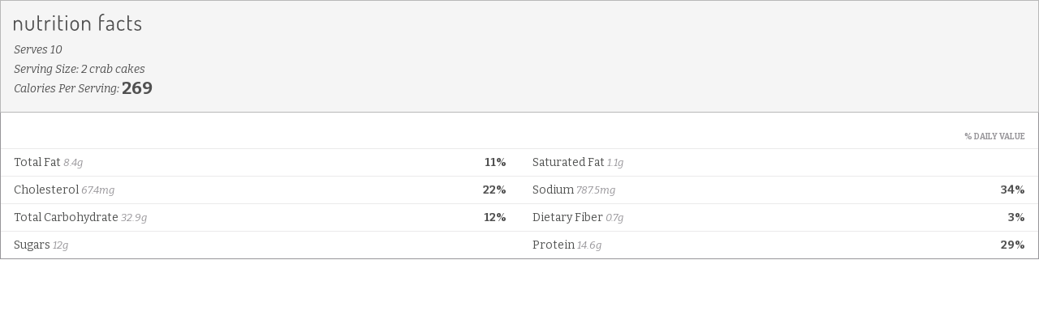

--- FILE ---
content_type: text/html; charset=UTF-8
request_url: https://nutrifox.com/embed/label/142656
body_size: 9220
content:
<!DOCTYPE html>
<html lang="en">
<head>
    <meta charset="utf-8">
    <meta http-equiv="X-UA-Compatible" content="IE=edge">
    <meta name="viewport" content="width=device-width, initial-scale=1">
    <title>royal thai crab cakes Nutrition Facts</title>
                <link href="https://fonts.googleapis.com/css?family=Bitter:400,400i,700" rel="stylesheet">
    
    <style>
        *{box-sizing:border-box;margin:0;padding:0}a{text-decoration:none}.font-bold{font-weight:700}.tasty-label{background:#fff;font-family:Bitter,serif;font-size:14px;margin:0 auto}.tasty-label .label-header{background:#723f5f;color:#fff;padding:16px}.tasty-label .label-header.border{border:1px solid rgba(0,0,0,.25)}.tasty-label .label-title svg{height:21px;margin-bottom:8px;width:auto}.tasty-label .label-header-detail{-webkit-font-smoothing:antialiased;font-style:italic;line-height:1.75}.tasty-label .label-header-detail .calories-detail-value{bottom:-.1em;font-size:22px;font-style:normal;font-weight:700;line-height:.5;position:relative}.tasty-label .label-body{background:#fff;border-bottom:1px solid #979599;border-left:1px solid #979599;border-right:1px solid #979599}.tasty-label .label-nutrient{border-top:1px solid #ebeaeb;color:#515251;padding:8px 16px}.tasty-label .label-nutrient-name .label-nutrient-value{color:#979599;font-size:13px;font-style:italic}.tasty-label .label-nutrient-percentage{color:#723f5f;float:right;font-weight:700}.tasty-label .label-attribution-text{color:#979599;display:block;font-size:14px;font-style:normal;margin-bottom:4px}.tasty-label h6{color:#979599;font-size:10px;padding:24px 16px 8px;text-align:right;text-transform:uppercase}.tasty-label .disclaimer{border-top:1px solid #ebeaeb;color:#979599;font-size:12px;padding:16px;text-align:left}.tasty-label .label-attribution{border-top:1px solid #ebeaeb;padding:16px;text-align:center}.tasty-label .label-attribution svg{height:32px}#app.embed.two-column-display .tasty-label .label-nutrients:after,#app:not(.embed) .tasty-label .label-nutrients:after{clear:both;content:"";display:table}#app.embed.two-column-display .tasty-label .label-nutrients,#app:not(.embed) .tasty-label .label-nutrients{display:flex;flex-wrap:wrap}#app.embed.two-column-display .tasty-label .label-nutrient,#app:not(.embed) .tasty-label .label-nutrient{width:50%}@media print{.tasty-label .label-header{background:none;color:#000;padding-top:10px}.tasty-label .label-body{border:none;padding:16px}#app.embed.two-column-display .tasty-label .label-nutrient,#app:not(.embed) .tasty-label .label-nutrient{width:25%}.tasty-label .heading-text{padding:8px 16px}.tasty-label .label-header-detail .calories-detail-value{font-size:14px}}
    </style>
    </head>
<body class="embed">

    <script>
        var preloaded = {'recipe': {"id":142656,"name":"royal thai crab cakes","servings":10,"servingSize":"2 crab cakes","calories":2693.4831200000003,"settings":{"labelType":"tasty","nutrients":["FAT","FASAT","CHOLE","NA","CHOCDF","FIBTG","SUGAR","PROCNT"],"disclaimer":null,"user_settings":{"brand_color":"#f5f5f5","affiliate_id":null,"rocket_loader":"on"}},"ingredients":[{"id":1513330,"recipe_id":142656,"created_at":"2021-07-19T10:08:46.000000Z","updated_at":"2021-07-19T10:10:18.000000Z","food_id":6318,"weight_id":11907,"quantity":0.5,"measure_quantity":0.5,"measure":"cup packed","ingredient":"brown sugar","display_text":"\u00bd cup packeds brown sugar","original_food_id":6318,"original_ingredient":"brown sugar","original_input":"3\/4 cup brown sugar","unexpected_match":0,"measure_display_text":"\u00bd cup packeds","food":{"id":6318,"usda_id":19334,"user_id":null,"original_description":"Sugars, brown","description":"Sugars, brown","source":"usda","data_type":null,"brand_owner_id":null,"brand_id":null,"keywords":"brown sugar, organic brown sugar, light brown sugar","ingredient_count":17014,"private":false,"created_at":"2017-03-15T01:11:06.000000Z","updated_at":"2026-01-15T01:55:42.000000Z","autoslug":"sugars-brown","slug":"sugars-brown","footnotes":null,"image":null,"liquid":false},"weight":{"id":11907,"food_id":6318,"amount":"1.000","description":"cup packed","weight":"200.000","created_at":"2017-03-15T01:11:06.000000Z","updated_at":"2021-10-07T23:45:17.000000Z","order":2},"nutrients":{"PROCNT":{"unit":"g","label":"Protein","quantity":0.12,"daily":0.24},"FAT":{"unit":"g","label":"Total Fat","quantity":0,"daily":0},"CHOCDF":{"unit":"g","label":"Total Carbohydrate","quantity":98.09,"daily":35.66909090909091},"ENERC_KCAL":{"unit":"kcal","label":"Calories","quantity":380,"daily":19},"SUGAR":{"unit":"g","label":"Sugars","quantity":97.02,"daily":0},"FIBTG":{"unit":"g","label":"Dietary Fiber","quantity":0,"daily":0},"CA":{"unit":"mg","label":"Calcium","quantity":83,"daily":6.384615384615384},"FE":{"unit":"mg","label":"Iron","quantity":0.71,"daily":3.944444444444444},"MG":{"unit":"mg","label":"Magnesium","quantity":9,"daily":2.142857142857143},"P":{"unit":"mg","label":"Phosphorus","quantity":4,"daily":0.32},"K":{"unit":"mg","label":"Potassium","quantity":133,"daily":2.8297872340425534},"NA":{"unit":"mg","label":"Sodium","quantity":28,"daily":1.2173913043478262},"ZN":{"unit":"mg","label":"Zinc","quantity":0.03,"daily":0.2727272727272727},"VITA_RAE":{"unit":"\u00b5g","label":"Vitamin A","quantity":0,"daily":0},"TOCPHA":{"unit":"mg","label":"Vitamin E","quantity":0,"daily":0},"VITD":{"unit":"\u00b5g","label":"Vitamin D","quantity":0,"daily":0},"VITC":{"unit":"mg","label":"Vitamin C","quantity":0,"daily":0},"THIA":{"unit":"mg","label":"Thiamin (B1)","quantity":0,"daily":0},"RIBF":{"unit":"mg","label":"Riboflavin (B2)","quantity":0,"daily":0},"NIA":{"unit":"mg","label":"Niacin (B3)","quantity":0.11,"daily":0.6875},"VITB6A":{"unit":"mg","label":"Vitamin B6","quantity":0.041,"daily":2.4117647058823533},"FOL":{"unit":"\u00b5g","label":"Folic Acid (B9)","quantity":1,"daily":0.25},"VITB12":{"unit":"\u00b5g","label":"Vitamin B12","quantity":0,"daily":0},"VITK1":{"unit":"\u00b5g","label":"Vitamin K","quantity":0,"daily":0},"CHOLE":{"unit":"mg","label":"Cholesterol","quantity":0,"daily":0},"FASAT":{"unit":"g","label":"Saturated Fat","quantity":0,"daily":0},"FAMS":{"unit":"g","label":"Monounsaturated Fat","quantity":0,"daily":0},"FAPU":{"unit":"g","label":"Polyunsaturated Fat","quantity":0,"daily":0}}},{"id":1513331,"recipe_id":142656,"created_at":"2021-07-19T10:08:46.000000Z","updated_at":"2021-07-19T10:08:46.000000Z","food_id":296,"weight_id":687,"quantity":0.75,"measure_quantity":0.75,"measure":"teaspoon","ingredient":"salt","display_text":"\u00be teaspoons salt","original_food_id":296,"original_ingredient":"salt","original_input":"3\/4 teaspoon salt","unexpected_match":0,"measure_display_text":"\u00be teaspoons","food":{"id":296,"usda_id":2047,"user_id":null,"original_description":"Salt, table","description":"Salt, table","source":"usda","data_type":null,"brand_owner_id":null,"brand_id":null,"keywords":"salt, sea salt, table salt, pink himalayan salt, pink himalayan sea salt, fine sea salt, seasoning salt, freshly ground salt, coarse salt","ingredient_count":91980,"private":false,"created_at":"2017-03-15T01:11:06.000000Z","updated_at":"2026-01-15T06:24:10.000000Z","autoslug":"salt-table","slug":"salt-table","footnotes":null,"image":"foods\/Salt-table.jpg","liquid":false},"weight":{"id":687,"food_id":296,"amount":"1.000","description":"tsp","weight":"6.000","created_at":"2017-03-15T01:11:06.000000Z","updated_at":"2017-05-08T22:20:31.000000Z","order":1},"nutrients":{"PROCNT":{"unit":"g","label":"Protein","quantity":0,"daily":0},"FAT":{"unit":"g","label":"Total Fat","quantity":0,"daily":0},"CHOCDF":{"unit":"g","label":"Total Carbohydrate","quantity":0,"daily":0},"ENERC_KCAL":{"unit":"kcal","label":"Calories","quantity":0,"daily":0},"SUGAR":{"unit":"g","label":"Sugars","quantity":0,"daily":0},"FIBTG":{"unit":"g","label":"Dietary Fiber","quantity":0,"daily":0},"CA":{"unit":"mg","label":"Calcium","quantity":1.08,"daily":0.08307692307692309},"FE":{"unit":"mg","label":"Iron","quantity":0.01485,"daily":0.0825},"MG":{"unit":"mg","label":"Magnesium","quantity":0.045,"daily":0.010714285714285714},"P":{"unit":"mg","label":"Phosphorus","quantity":0,"daily":0},"K":{"unit":"mg","label":"Potassium","quantity":0.36,"daily":0.007659574468085106},"NA":{"unit":"mg","label":"Sodium","quantity":1744.11,"daily":75.83086956521738},"ZN":{"unit":"mg","label":"Zinc","quantity":0.0045,"daily":0.04090909090909091},"VITA_RAE":{"unit":"\u00b5g","label":"Vitamin A","quantity":0,"daily":0},"TOCPHA":{"unit":"mg","label":"Vitamin E","quantity":0,"daily":0},"VITD":{"unit":"\u00b5g","label":"Vitamin D","quantity":0,"daily":0},"VITC":{"unit":"mg","label":"Vitamin C","quantity":0,"daily":0},"THIA":{"unit":"mg","label":"Thiamin (B1)","quantity":0,"daily":0},"RIBF":{"unit":"mg","label":"Riboflavin (B2)","quantity":0,"daily":0},"NIA":{"unit":"mg","label":"Niacin (B3)","quantity":0,"daily":0},"VITB6A":{"unit":"mg","label":"Vitamin B6","quantity":0,"daily":0},"FOL":{"unit":"\u00b5g","label":"Folic Acid (B9)","quantity":0,"daily":0},"VITB12":{"unit":"\u00b5g","label":"Vitamin B12","quantity":0,"daily":0},"VITK1":{"unit":"\u00b5g","label":"Vitamin K","quantity":0,"daily":0},"CHOLE":{"unit":"mg","label":"Cholesterol","quantity":0,"daily":0},"FATRN":{"unit":"g","label":"Trans Fat","quantity":0,"daily":0},"FASAT":{"unit":"g","label":"Saturated Fat","quantity":0,"daily":0},"FAMS":{"unit":"g","label":"Monounsaturated Fat","quantity":0,"daily":0},"FAPU":{"unit":"g","label":"Polyunsaturated Fat","quantity":0,"daily":0}}},{"id":1513332,"recipe_id":142656,"created_at":"2021-07-19T10:08:46.000000Z","updated_at":"2021-07-19T10:08:46.000000Z","food_id":302,"weight_id":704,"quantity":0.5,"measure_quantity":0.5,"measure":"cup","ingredient":"white vinegar","display_text":"\u00bd cups white vinegar","original_food_id":302,"original_ingredient":"white vinegar","original_input":"1\/2 cup white vinegar","unexpected_match":0,"measure_display_text":"\u00bd cups","food":{"id":302,"usda_id":2053,"user_id":null,"original_description":"Vinegar, distilled","description":"Vinegar, distilled","source":"usda","data_type":null,"brand_owner_id":null,"brand_id":null,"keywords":"white vinegar, distilled vinegar, vinegar, sodium benzoate, distilled white vinegar","ingredient_count":2291,"private":false,"created_at":"2017-03-15T01:11:06.000000Z","updated_at":"2026-01-14T00:03:25.000000Z","autoslug":"vinegar-distilled","slug":"vinegar-distilled","footnotes":null,"image":null,"liquid":true},"weight":{"id":704,"food_id":302,"amount":"1.000","description":"cup","weight":"238.000","created_at":"2017-03-15T01:11:06.000000Z","updated_at":"2019-06-04T23:42:10.000000Z","order":2},"nutrients":{"PROCNT":{"unit":"g","label":"Protein","quantity":0,"daily":0},"FAT":{"unit":"g","label":"Total Fat","quantity":0,"daily":0},"CHOCDF":{"unit":"g","label":"Total Carbohydrate","quantity":0.0476,"daily":0.017309090909090913},"ENERC_KCAL":{"unit":"kcal","label":"Calories","quantity":21.42,"daily":1.0710000000000002},"SUGAR":{"unit":"g","label":"Sugars","quantity":0.0476,"daily":0},"FIBTG":{"unit":"g","label":"Dietary Fiber","quantity":0,"daily":0},"CA":{"unit":"mg","label":"Calcium","quantity":7.14,"daily":0.5492307692307692},"FE":{"unit":"mg","label":"Iron","quantity":0.0357,"daily":0.19833333333333336},"MG":{"unit":"mg","label":"Magnesium","quantity":1.19,"daily":0.2833333333333333},"P":{"unit":"mg","label":"Phosphorus","quantity":4.76,"daily":0.38079999999999997},"K":{"unit":"mg","label":"Potassium","quantity":2.38,"daily":0.05063829787234042},"NA":{"unit":"mg","label":"Sodium","quantity":2.38,"daily":0.10347826086956521},"ZN":{"unit":"mg","label":"Zinc","quantity":0.0119,"daily":0.10818181818181818},"VITA_RAE":{"unit":"\u00b5g","label":"Vitamin A","quantity":0,"daily":0},"TOCPHA":{"unit":"mg","label":"Vitamin E","quantity":0,"daily":0},"VITD":{"unit":"\u00b5g","label":"Vitamin D","quantity":0,"daily":0},"VITC":{"unit":"mg","label":"Vitamin C","quantity":0,"daily":0},"THIA":{"unit":"mg","label":"Thiamin (B1)","quantity":0,"daily":0},"RIBF":{"unit":"mg","label":"Riboflavin (B2)","quantity":0,"daily":0},"NIA":{"unit":"mg","label":"Niacin (B3)","quantity":0,"daily":0},"VITB6A":{"unit":"mg","label":"Vitamin B6","quantity":0,"daily":0},"FOL":{"unit":"\u00b5g","label":"Folic Acid (B9)","quantity":0,"daily":0},"VITB12":{"unit":"\u00b5g","label":"Vitamin B12","quantity":0,"daily":0},"VITK1":{"unit":"\u00b5g","label":"Vitamin K","quantity":0,"daily":0},"CHOLE":{"unit":"mg","label":"Cholesterol","quantity":0,"daily":0},"FATRN":{"unit":"g","label":"Trans Fat","quantity":0,"daily":0},"FASAT":{"unit":"g","label":"Saturated Fat","quantity":0,"daily":0},"FAMS":{"unit":"g","label":"Monounsaturated Fat","quantity":0,"daily":0},"FAPU":{"unit":"g","label":"Polyunsaturated Fat","quantity":0,"daily":0}}},{"id":1513334,"recipe_id":142656,"created_at":"2021-07-19T10:08:47.000000Z","updated_at":"2021-07-19T10:10:40.000000Z","food_id":2958,"weight_id":5584,"quantity":0.5,"measure_quantity":0.5,"measure":"cucumber (8-1\/4\")","ingredient":"cucumber","display_text":"\u00bd cucumber (8-1\/4\") cucumber","original_food_id":2958,"original_ingredient":"cucumber","original_input":"1 cucumber, peeled, halved lengthwise, seeds scooped out with a spoon, and thinly sliced crosswise","unexpected_match":0,"measure_display_text":"\u00bd cucumber (8-1\/4\")","food":{"id":2958,"usda_id":11205,"user_id":null,"original_description":"Cucumber, with peel, raw","description":"Cucumber, with peel, raw","source":"usda","data_type":null,"brand_owner_id":null,"brand_id":null,"keywords":"english cucumber, cucumber, fresh cucumber, baby cucumber, baby cucumbers","ingredient_count":5532,"private":false,"created_at":"2017-03-15T01:11:06.000000Z","updated_at":"2026-01-14T20:22:59.000000Z","autoslug":"cucumber-with-peel-raw","slug":"cucumber-with-peel-raw","footnotes":null,"image":null,"liquid":false},"weight":{"id":5584,"food_id":2958,"amount":"1.000","description":"cucumber (8-1\/4\")","weight":"301.000","created_at":"2017-03-15T01:11:06.000000Z","updated_at":"2019-06-05T00:27:14.000000Z","order":2},"nutrients":{"PROCNT":{"unit":"g","label":"Protein","quantity":0.97825,"daily":1.9565},"FAT":{"unit":"g","label":"Total Fat","quantity":0.16555,"daily":0.21224358974358976},"CHOCDF":{"unit":"g","label":"Total Carbohydrate","quantity":5.46315,"daily":1.9866},"ENERC_KCAL":{"unit":"kcal","label":"Calories","quantity":22.575,"daily":1.12875},"SUGAR":{"unit":"g","label":"Sugars","quantity":2.51335,"daily":0},"FIBTG":{"unit":"g","label":"Dietary Fiber","quantity":0.7525,"daily":2.6875},"CA":{"unit":"mg","label":"Calcium","quantity":24.08,"daily":1.8523076923076924},"FE":{"unit":"mg","label":"Iron","quantity":0.4214,"daily":2.341111111111111},"MG":{"unit":"mg","label":"Magnesium","quantity":19.565,"daily":4.658333333333334},"P":{"unit":"mg","label":"Phosphorus","quantity":36.12,"daily":2.8895999999999997},"K":{"unit":"mg","label":"Potassium","quantity":221.235,"daily":4.707127659574469},"NA":{"unit":"mg","label":"Sodium","quantity":3.01,"daily":0.1308695652173913},"ZN":{"unit":"mg","label":"Zinc","quantity":0.301,"daily":2.7363636363636363},"VITA_RAE":{"unit":"\u00b5g","label":"Vitamin A","quantity":7.525,"daily":0.836111111111111},"TOCPHA":{"unit":"mg","label":"Vitamin E","quantity":0.04515,"daily":0.301},"VITD":{"unit":"\u00b5g","label":"Vitamin D","quantity":0,"daily":0},"VITC":{"unit":"mg","label":"Vitamin C","quantity":4.214,"daily":4.682222222222222},"THIA":{"unit":"mg","label":"Thiamin (B1)","quantity":0.040635,"daily":3.3862499999999995},"RIBF":{"unit":"mg","label":"Riboflavin (B2)","quantity":0.049665,"daily":3.820384615384615},"NIA":{"unit":"mg","label":"Niacin (B3)","quantity":0.14749,"daily":0.9218125},"VITB6A":{"unit":"mg","label":"Vitamin B6","quantity":0.0602,"daily":3.541176470588235},"FOL":{"unit":"\u00b5g","label":"Folic Acid (B9)","quantity":10.535,"daily":2.63375},"VITB12":{"unit":"\u00b5g","label":"Vitamin B12","quantity":0,"daily":0},"VITK1":{"unit":"\u00b5g","label":"Vitamin K","quantity":24.682,"daily":30.8525},"CHOLE":{"unit":"mg","label":"Cholesterol","quantity":0,"daily":0},"FATRN":{"unit":"g","label":"Trans Fat","quantity":0,"daily":0},"FASAT":{"unit":"g","label":"Saturated Fat","quantity":0.055685,"daily":0.278425},"FAMS":{"unit":"g","label":"Monounsaturated Fat","quantity":0.007525,"daily":0},"FAPU":{"unit":"g","label":"Polyunsaturated Fat","quantity":0.04816,"daily":0}}},{"id":1513336,"recipe_id":142656,"created_at":"2021-07-19T10:08:47.000000Z","updated_at":"2021-07-19T10:08:47.000000Z","food_id":3314,"weight_id":6243,"quantity":1,"measure_quantity":1,"measure":"medium","ingredient":"shallot","display_text":"1 medium shallot","original_food_id":3314,"original_ingredient":"shallot","original_input":"1 medium shallot, sliced thin","unexpected_match":0,"measure_display_text":"1 medium","food":{"id":3314,"usda_id":11677,"user_id":null,"original_description":"Shallots, raw","description":"Shallots, raw","source":"usda","data_type":null,"brand_owner_id":null,"brand_id":null,"keywords":"shallots onion","ingredient_count":4860,"private":false,"created_at":"2017-03-15T01:11:06.000000Z","updated_at":"2026-01-14T16:51:30.000000Z","autoslug":"shallots-raw","slug":"shallots-raw","footnotes":null,"image":null,"liquid":false},"weight":{"id":6243,"food_id":3314,"amount":"1.000","description":"tbsp chopped","weight":"10.000","created_at":"2017-03-15T01:11:06.000000Z","updated_at":"2020-06-03T18:45:43.000000Z","order":1},"nutrients":{"PROCNT":{"unit":"g","label":"Protein","quantity":0.25,"daily":0.5},"FAT":{"unit":"g","label":"Total Fat","quantity":0.01,"daily":0.01282051282051282},"CHOCDF":{"unit":"g","label":"Total Carbohydrate","quantity":1.68,"daily":0.6109090909090908},"ENERC_KCAL":{"unit":"kcal","label":"Calories","quantity":7.2,"daily":0.36},"SUGAR":{"unit":"g","label":"Sugars","quantity":0.787,"daily":0},"FIBTG":{"unit":"g","label":"Dietary Fiber","quantity":0.32,"daily":1.1428571428571428},"CA":{"unit":"mg","label":"Calcium","quantity":3.7,"daily":0.28461538461538466},"FE":{"unit":"mg","label":"Iron","quantity":0.12,"daily":0.6666666666666666},"MG":{"unit":"mg","label":"Magnesium","quantity":2.1,"daily":0.5},"P":{"unit":"mg","label":"Phosphorus","quantity":6,"daily":0.48},"K":{"unit":"mg","label":"Potassium","quantity":33.4,"daily":0.7106382978723405},"NA":{"unit":"mg","label":"Sodium","quantity":1.2,"daily":0.05217391304347826},"ZN":{"unit":"mg","label":"Zinc","quantity":0.04,"daily":0.36363636363636365},"VITA_RAE":{"unit":"\u00b5g","label":"Vitamin A","quantity":0,"daily":0},"TOCPHA":{"unit":"mg","label":"Vitamin E","quantity":0.004,"daily":0.02666666666666667},"VITD":{"unit":"\u00b5g","label":"Vitamin D","quantity":0,"daily":0},"VITC":{"unit":"mg","label":"Vitamin C","quantity":0.8,"daily":0.8888888888888888},"THIA":{"unit":"mg","label":"Thiamin (B1)","quantity":0.006,"daily":0.5},"RIBF":{"unit":"mg","label":"Riboflavin (B2)","quantity":0.002,"daily":0.15384615384615385},"NIA":{"unit":"mg","label":"Niacin (B3)","quantity":0.02,"daily":0.125},"VITB6A":{"unit":"mg","label":"Vitamin B6","quantity":0.0345,"daily":2.0294117647058827},"FOL":{"unit":"\u00b5g","label":"Folic Acid (B9)","quantity":3.4,"daily":0.8500000000000001},"VITB12":{"unit":"\u00b5g","label":"Vitamin B12","quantity":0,"daily":0},"VITK1":{"unit":"\u00b5g","label":"Vitamin K","quantity":0.08,"daily":0.1},"CHOLE":{"unit":"mg","label":"Cholesterol","quantity":0,"daily":0},"FATRN":{"unit":"g","label":"Trans Fat","quantity":0,"daily":0},"FASAT":{"unit":"g","label":"Saturated Fat","quantity":0.0017,"daily":0.008499999999999999},"FAMS":{"unit":"g","label":"Monounsaturated Fat","quantity":0.0014,"daily":0},"FAPU":{"unit":"g","label":"Polyunsaturated Fat","quantity":0.0039,"daily":0}}},{"id":1513338,"recipe_id":142656,"created_at":"2021-07-19T10:08:47.000000Z","updated_at":"2021-07-19T10:08:47.000000Z","food_id":6618,"weight_id":12379,"quantity":2,"measure_quantity":2,"measure":"cup","ingredient":"cooked","display_text":"2 cups cooked","original_food_id":6618,"original_ingredient":"cooked","original_input":"2 cups cold, cooked, long-grain rice, such as jasmine (rinse the rice before cooking)","unexpected_match":0,"measure_display_text":"2 cups","food":{"id":6618,"usda_id":20451,"user_id":null,"original_description":"Rice, white, medium-grain, cooked, unenriched","description":"Rice, white, medium-grain, cooked, unenriched","source":"usda","data_type":null,"brand_owner_id":null,"brand_id":null,"keywords":"cooked white rice, rice, cooked rice, arborio rice, jasmine rice, basmati rice, white basmati rice, toasted rice","ingredient_count":3504,"private":false,"created_at":"2017-03-15T01:11:06.000000Z","updated_at":"2026-01-14T20:22:59.000000Z","autoslug":"rice-white-medium-grain-cooked-unenriched","slug":"rice-white-medium-grain-cooked-unenriched","footnotes":null,"image":null,"liquid":false},"weight":{"id":12379,"food_id":6618,"amount":"1.000","description":"cup","weight":"186.000","created_at":"2017-03-15T01:11:06.000000Z","updated_at":"2017-10-05T19:50:19.000000Z","order":1},"nutrients":{"PROCNT":{"unit":"g","label":"Protein","quantity":8.8536,"daily":17.7072},"FAT":{"unit":"g","label":"Total Fat","quantity":0.7812,"daily":1.0015384615384615},"CHOCDF":{"unit":"g","label":"Total Carbohydrate","quantity":106.3548,"daily":38.67447272727272},"ENERC_KCAL":{"unit":"kcal","label":"Calories","quantity":483.6,"daily":24.18},"CA":{"unit":"mg","label":"Calcium","quantity":11.16,"daily":0.8584615384615385},"FE":{"unit":"mg","label":"Iron","quantity":0.744,"daily":4.133333333333333},"MG":{"unit":"mg","label":"Magnesium","quantity":48.36,"daily":11.514285714285714},"P":{"unit":"mg","label":"Phosphorus","quantity":137.64,"daily":11.011199999999999},"K":{"unit":"mg","label":"Potassium","quantity":107.88,"daily":2.29531914893617},"NA":{"unit":"mg","label":"Sodium","quantity":0,"daily":0},"ZN":{"unit":"mg","label":"Zinc","quantity":1.5624,"daily":14.203636363636363},"VITA_RAE":{"unit":"\u00b5g","label":"Vitamin A","quantity":0,"daily":0},"VITD":{"unit":"\u00b5g","label":"Vitamin D","quantity":0,"daily":0},"VITC":{"unit":"mg","label":"Vitamin C","quantity":0,"daily":0},"THIA":{"unit":"mg","label":"Thiamin (B1)","quantity":0.0744,"daily":6.2},"RIBF":{"unit":"mg","label":"Riboflavin (B2)","quantity":0.05952,"daily":4.578461538461539},"NIA":{"unit":"mg","label":"Niacin (B3)","quantity":1.488,"daily":9.3},"VITB6A":{"unit":"mg","label":"Vitamin B6","quantity":0.186,"daily":10.941176470588236},"FOL":{"unit":"\u00b5g","label":"Folic Acid (B9)","quantity":7.44,"daily":1.86},"VITB12":{"unit":"\u00b5g","label":"Vitamin B12","quantity":0,"daily":0},"CHOLE":{"unit":"mg","label":"Cholesterol","quantity":0,"daily":0},"FASAT":{"unit":"g","label":"Saturated Fat","quantity":0.21204,"daily":1.0602},"FAMS":{"unit":"g","label":"Monounsaturated Fat","quantity":0.2418,"daily":0},"FAPU":{"unit":"g","label":"Polyunsaturated Fat","quantity":0.20832,"daily":0}}},{"id":1513340,"recipe_id":142656,"created_at":"2021-07-19T10:08:48.000000Z","updated_at":"2021-07-19T10:08:48.000000Z","food_id":6544,"weight_id":12236,"quantity":0.25,"measure_quantity":4,"measure":"tablespoon","ingredient":"all-purpose flour","display_text":"4 tablespoons all-purpose flour","original_food_id":6544,"original_ingredient":"all-purpose flour","original_input":"4 tablespoons all-purpose flour","unexpected_match":0,"measure_display_text":"4 tablespoons","food":{"id":6544,"usda_id":20081,"user_id":null,"original_description":"Wheat flour, white, all-purpose, enriched, bleached","description":"Wheat flour, white, all-purpose, enriched, bleached","source":"usda","data_type":null,"brand_owner_id":null,"brand_id":null,"keywords":"flour, all purpose flour, all-purpose, all purpose, plain flour, all-purpose flour, AP flour","ingredient_count":29124,"private":false,"created_at":"2017-03-15T01:11:06.000000Z","updated_at":"2026-01-15T01:55:38.000000Z","autoslug":"wheat-flour-white-all-purpose-enriched-bleached","slug":"wheat-flour-white-all-purpose-enriched-bleached","footnotes":null,"image":null,"liquid":false},"weight":{"id":12236,"food_id":6544,"amount":"1.000","description":"cup","weight":"125.000","created_at":"2017-03-15T01:11:06.000000Z","updated_at":"2017-05-08T16:04:48.000000Z","order":1},"nutrients":{"PROCNT":{"unit":"g","label":"Protein","quantity":3.228125,"daily":6.45625},"FAT":{"unit":"g","label":"Total Fat","quantity":0.30625,"daily":0.3926282051282051},"CHOCDF":{"unit":"g","label":"Total Carbohydrate","quantity":23.846875,"daily":8.67159090909091},"ENERC_KCAL":{"unit":"kcal","label":"Calories","quantity":113.75,"daily":5.6875},"SUGAR":{"unit":"g","label":"Sugars","quantity":0.084375,"daily":0},"FIBTG":{"unit":"g","label":"Dietary Fiber","quantity":0.84375,"daily":3.013392857142857},"CA":{"unit":"mg","label":"Calcium","quantity":4.6875,"daily":0.3605769230769231},"FE":{"unit":"mg","label":"Iron","quantity":1.45,"daily":8.055555555555555},"MG":{"unit":"mg","label":"Magnesium","quantity":6.875,"daily":1.636904761904762},"P":{"unit":"mg","label":"Phosphorus","quantity":33.75,"daily":2.7},"K":{"unit":"mg","label":"Potassium","quantity":33.4375,"daily":0.711436170212766},"NA":{"unit":"mg","label":"Sodium","quantity":0.625,"daily":0.02717391304347826},"ZN":{"unit":"mg","label":"Zinc","quantity":0.21875,"daily":1.9886363636363635},"VITA_RAE":{"unit":"\u00b5g","label":"Vitamin A","quantity":0,"daily":0},"TOCPHA":{"unit":"mg","label":"Vitamin E","quantity":0.01875,"daily":0.125},"VITD":{"unit":"\u00b5g","label":"Vitamin D","quantity":0,"daily":0},"VITC":{"unit":"mg","label":"Vitamin C","quantity":0,"daily":0},"THIA":{"unit":"mg","label":"Thiamin (B1)","quantity":0.245313,"daily":20.44275},"RIBF":{"unit":"mg","label":"Riboflavin (B2)","quantity":0.154375,"daily":11.875},"NIA":{"unit":"mg","label":"Niacin (B3)","quantity":1.845,"daily":11.53125},"VITB6A":{"unit":"mg","label":"Vitamin B6","quantity":0.01375,"daily":0.8088235294117648},"FOL":{"unit":"\u00b5g","label":"Folic Acid (B9)","quantity":57.1875,"daily":14.296875},"VITB12":{"unit":"\u00b5g","label":"Vitamin B12","quantity":0,"daily":0},"VITK1":{"unit":"\u00b5g","label":"Vitamin K","quantity":0.09375,"daily":0.1171875},"CHOLE":{"unit":"mg","label":"Cholesterol","quantity":0,"daily":0},"FASAT":{"unit":"g","label":"Saturated Fat","quantity":0.048438,"daily":0.24219000000000002},"FAMS":{"unit":"g","label":"Monounsaturated Fat","quantity":0.027188,"daily":0},"FAPU":{"unit":"g","label":"Polyunsaturated Fat","quantity":0.129063,"daily":0}}},{"id":1513341,"recipe_id":142656,"created_at":"2021-07-19T10:08:48.000000Z","updated_at":"2021-07-19T10:11:51.000000Z","food_id":88,"weight_id":279,"quantity":0.062,"measure_quantity":0.062,"measure":"cup","ingredient":"sweetened condensed milk","display_text":"3\/50 cups sweetened condensed milk","original_food_id":88,"original_ingredient":"sweetened condensed milk","original_input":"2 tablespoons sweetened condensed milk (from a small can)","unexpected_match":0,"measure_display_text":"3\/50 cups","food":{"id":88,"usda_id":1095,"user_id":null,"original_description":"Milk, canned, condensed, sweetened","description":"Milk, canned, condensed, sweetened","source":"usda","data_type":null,"brand_owner_id":null,"brand_id":null,"keywords":"condensed milk, sweetened condensed milk, canned condensed milk, milk condensed, sweetened milk","ingredient_count":1332,"private":false,"created_at":"2017-03-15T01:11:06.000000Z","updated_at":"2026-01-14T20:46:26.000000Z","autoslug":"milk-canned-condensed-sweetened","slug":"milk-canned-condensed-sweetened","footnotes":null,"image":null,"liquid":true},"weight":{"id":279,"food_id":88,"amount":"1.000","description":"cup","weight":"306.000","created_at":"2017-03-15T01:11:06.000000Z","updated_at":"2019-07-16T14:04:14.000000Z","order":2},"nutrients":{"PROCNT":{"unit":"g","label":"Protein","quantity":1.500685,"daily":3.00137},"FAT":{"unit":"g","label":"Total Fat","quantity":1.650564,"daily":2.116107692307692},"CHOCDF":{"unit":"g","label":"Total Carbohydrate","quantity":10.320768,"daily":3.753006545454545},"ENERC_KCAL":{"unit":"kcal","label":"Calories","quantity":60.90012,"daily":3.045006},"SUGAR":{"unit":"g","label":"Sugars","quantity":10.320768,"daily":0},"FIBTG":{"unit":"g","label":"Dietary Fiber","quantity":0,"daily":0},"CA":{"unit":"mg","label":"Calcium","quantity":53.88048,"daily":4.144652307692308},"FE":{"unit":"mg","label":"Iron","quantity":0.036047,"daily":0.2002611111111111},"MG":{"unit":"mg","label":"Magnesium","quantity":4.93272,"daily":1.1744571428571429},"P":{"unit":"mg","label":"Phosphorus","quantity":47.99916,"daily":3.8399328},"K":{"unit":"mg","label":"Potassium","quantity":70.38612,"daily":1.497577021276596},"NA":{"unit":"mg","label":"Sodium","quantity":24.09444,"daily":1.047584347826087},"ZN":{"unit":"mg","label":"Zinc","quantity":0.178337,"daily":1.6212454545454544},"VITA_RAE":{"unit":"\u00b5g","label":"Vitamin A","quantity":14.03928,"daily":1.55992},"TOCPHA":{"unit":"mg","label":"Vitamin E","quantity":0.030355,"daily":0.20236666666666667},"VITD":{"unit":"\u00b5g","label":"Vitamin D","quantity":0.037944,"daily":0.18972},"VITC":{"unit":"mg","label":"Vitamin C","quantity":0.493272,"daily":0.54808},"THIA":{"unit":"mg","label":"Thiamin (B1)","quantity":0.017075,"daily":1.4229166666666668},"RIBF":{"unit":"mg","label":"Riboflavin (B2)","quantity":0.078924,"daily":6.071076923076922},"NIA":{"unit":"mg","label":"Niacin (B3)","quantity":0.039841,"daily":0.24900625},"VITB6A":{"unit":"mg","label":"Vitamin B6","quantity":0.009676,"daily":0.5691764705882354},"FOL":{"unit":"\u00b5g","label":"Folic Acid (B9)","quantity":2.08692,"daily":0.52173},"VITB12":{"unit":"\u00b5g","label":"Vitamin B12","quantity":0.083477,"daily":3.4782083333333333},"VITK1":{"unit":"\u00b5g","label":"Vitamin K","quantity":0.113832,"daily":0.14229},"CHOLE":{"unit":"mg","label":"Cholesterol","quantity":6.45048,"daily":2.15016},"FASAT":{"unit":"g","label":"Saturated Fat","quantity":1.040804,"daily":5.20402},"FAMS":{"unit":"g","label":"Monounsaturated Fat","quantity":0.46045,"daily":0},"FAPU":{"unit":"g","label":"Polyunsaturated Fat","quantity":0.063936,"daily":0}}},{"id":1513342,"recipe_id":142656,"created_at":"2021-07-19T10:08:48.000000Z","updated_at":"2021-07-19T10:08:48.000000Z","food_id":16888,"weight_id":23526,"quantity":1,"measure_quantity":1,"measure":"teaspoon","ingredient":"kosher salt","display_text":"1 teaspoon kosher salt","original_food_id":16888,"original_ingredient":"kosher salt","original_input":"1 teaspoon kosher salt","unexpected_match":0,"measure_display_text":"1 teaspoon","food":{"id":16888,"usda_id":null,"user_id":null,"original_description":null,"description":"Kosher Salt","source":"user","data_type":null,"brand_owner_id":null,"brand_id":null,"keywords":"kosher salt, diamond kosher salt, coarse kosher salt, fine kosher salt","ingredient_count":13720,"private":false,"created_at":"2020-04-08T16:33:42.000000Z","updated_at":"2026-01-15T02:34:23.000000Z","autoslug":"kosher-salt","slug":"kosher-salt","footnotes":null,"image":null,"liquid":false},"weight":{"id":23526,"food_id":16888,"amount":"1.000","description":"teaspoon","weight":"3.200","created_at":"2020-04-08T16:33:42.000000Z","updated_at":"2020-04-21T16:16:51.000000Z","order":1},"nutrients":{"NA":{"unit":"mg","label":"Sodium","quantity":1240,"daily":53.91304347826087}}},{"id":1513343,"recipe_id":142656,"created_at":"2021-07-19T10:08:48.000000Z","updated_at":"2021-07-19T10:08:48.000000Z","food_id":112,"weight_id":346,"quantity":2,"measure_quantity":2,"measure":"large","ingredient":"eggs","display_text":"2 larges eggs","original_food_id":112,"original_ingredient":"eggs","original_input":"2 large eggs, lightly beaten","unexpected_match":0,"measure_display_text":"2 larges","food":{"id":112,"usda_id":1123,"user_id":null,"original_description":"Egg, whole, raw, fresh","description":"Egg, whole, raw, fresh","source":"usda","data_type":null,"brand_owner_id":null,"brand_id":null,"keywords":"egg, eggs, whole eggs, large eggs, raw egg, room temperature eggs, room temperature egg, eggs room temperature","ingredient_count":42607,"private":false,"created_at":"2017-03-15T01:11:06.000000Z","updated_at":"2026-01-15T06:24:11.000000Z","autoslug":"egg-whole-raw-fresh","slug":"egg-whole-raw-fresh","footnotes":null,"image":"foods\/eggs.jpg","liquid":false},"weight":{"id":346,"food_id":112,"amount":"1.000","description":"large","weight":"50.000","created_at":"2017-03-15T01:11:06.000000Z","updated_at":"2017-05-08T16:06:47.000000Z","order":1},"nutrients":{"PROCNT":{"unit":"g","label":"Protein","quantity":12.56,"daily":25.120000000000005},"FAT":{"unit":"g","label":"Total Fat","quantity":9.51,"daily":12.192307692307693},"CHOCDF":{"unit":"g","label":"Total Carbohydrate","quantity":0.72,"daily":0.26181818181818184},"ENERC_KCAL":{"unit":"kcal","label":"Calories","quantity":143,"daily":7.1499999999999995},"SUGAR":{"unit":"g","label":"Sugars","quantity":0.37,"daily":0},"FIBTG":{"unit":"g","label":"Dietary Fiber","quantity":0,"daily":0},"CA":{"unit":"mg","label":"Calcium","quantity":56,"daily":4.3076923076923075},"FE":{"unit":"mg","label":"Iron","quantity":1.75,"daily":9.722222222222223},"MG":{"unit":"mg","label":"Magnesium","quantity":12,"daily":2.857142857142857},"P":{"unit":"mg","label":"Phosphorus","quantity":198,"daily":15.840000000000002},"K":{"unit":"mg","label":"Potassium","quantity":138,"daily":2.9361702127659575},"NA":{"unit":"mg","label":"Sodium","quantity":142,"daily":6.173913043478261},"ZN":{"unit":"mg","label":"Zinc","quantity":1.29,"daily":11.727272727272728},"VITA_RAE":{"unit":"\u00b5g","label":"Vitamin A","quantity":160,"daily":17.77777777777778},"TOCPHA":{"unit":"mg","label":"Vitamin E","quantity":1.05,"daily":7.000000000000001},"VITD":{"unit":"\u00b5g","label":"Vitamin D","quantity":2,"daily":10},"VITC":{"unit":"mg","label":"Vitamin C","quantity":0,"daily":0},"THIA":{"unit":"mg","label":"Thiamin (B1)","quantity":0.04,"daily":3.3333333333333335},"RIBF":{"unit":"mg","label":"Riboflavin (B2)","quantity":0.457,"daily":35.15384615384615},"NIA":{"unit":"mg","label":"Niacin (B3)","quantity":0.075,"daily":0.46875},"VITB6A":{"unit":"mg","label":"Vitamin B6","quantity":0.17,"daily":10},"FOL":{"unit":"\u00b5g","label":"Folic Acid (B9)","quantity":47,"daily":11.75},"VITB12":{"unit":"\u00b5g","label":"Vitamin B12","quantity":0.89,"daily":37.083333333333336},"VITK1":{"unit":"\u00b5g","label":"Vitamin K","quantity":0.3,"daily":0.375},"CHOLE":{"unit":"mg","label":"Cholesterol","quantity":372,"daily":124},"FATRN":{"unit":"g","label":"Trans Fat","quantity":0.038,"daily":0},"FASAT":{"unit":"g","label":"Saturated Fat","quantity":3.126,"daily":15.629999999999999},"FAMS":{"unit":"g","label":"Monounsaturated Fat","quantity":3.658,"daily":0},"FAPU":{"unit":"g","label":"Polyunsaturated Fat","quantity":1.911,"daily":0}}},{"id":1513344,"recipe_id":142656,"created_at":"2021-07-19T10:08:49.000000Z","updated_at":"2021-07-19T10:08:49.000000Z","food_id":5622,"weight_id":10418,"quantity":1,"measure_quantity":1,"measure":"cup","ingredient":"plain panko bread crumbs","display_text":"1 cup plain panko bread crumbs","original_food_id":5622,"original_ingredient":"plain panko bread crumbs","original_input":"1 cup plain panko bread crumbs","unexpected_match":0,"measure_display_text":"1 cup","food":{"id":5622,"usda_id":18079,"user_id":null,"original_description":"Bread crumbs, dry, grated, plain","description":"Bread crumbs, dry, grated, plain","source":"usda","data_type":null,"brand_owner_id":null,"brand_id":null,"keywords":"dry bread crumbs, bread crumbs, breadcrumbs, plain breadcrumbs, plain bread crumbs, panko, panko bread crumbs, panko breadcrumbs, whole wheat breadcrumbs, italian-style breadcrumbs, whole wheat panko bread crumbs, whole wheat panko breadcrumbs","ingredient_count":3926,"private":false,"created_at":"2017-03-15T01:11:06.000000Z","updated_at":"2026-01-14T03:20:04.000000Z","autoslug":"bread-crumbs-dry-grated-plain","slug":"bread-crumbs-dry-grated-plain","footnotes":null,"image":null,"liquid":false},"weight":{"id":10418,"food_id":5622,"amount":"1.000","description":"cup","weight":"108.000","created_at":"2017-03-15T01:11:06.000000Z","updated_at":"2019-06-12T17:39:02.000000Z","order":2},"nutrients":{"PROCNT":{"unit":"g","label":"Protein","quantity":14.418,"daily":28.836000000000002},"FAT":{"unit":"g","label":"Total Fat","quantity":5.724,"daily":7.338461538461538},"CHOCDF":{"unit":"g","label":"Total Carbohydrate","quantity":77.7384,"daily":28.268509090909088},"ENERC_KCAL":{"unit":"kcal","label":"Calories","quantity":426.6,"daily":21.330000000000002},"SUGAR":{"unit":"g","label":"Sugars","quantity":6.696,"daily":0},"FIBTG":{"unit":"g","label":"Dietary Fiber","quantity":4.86,"daily":17.357142857142858},"CA":{"unit":"mg","label":"Calcium","quantity":197.64,"daily":15.203076923076923},"FE":{"unit":"mg","label":"Iron","quantity":5.2164,"daily":28.98},"MG":{"unit":"mg","label":"Magnesium","quantity":46.44,"daily":11.057142857142857},"P":{"unit":"mg","label":"Phosphorus","quantity":178.2,"daily":14.255999999999998},"K":{"unit":"mg","label":"Potassium","quantity":211.68,"daily":4.503829787234043},"NA":{"unit":"mg","label":"Sodium","quantity":790.56,"daily":34.372173913043476},"ZN":{"unit":"mg","label":"Zinc","quantity":1.566,"daily":14.236363636363636},"VITA_RAE":{"unit":"\u00b5g","label":"Vitamin A","quantity":0,"daily":0},"TOCPHA":{"unit":"mg","label":"Vitamin E","quantity":0.0864,"daily":0.5760000000000001},"VITD":{"unit":"\u00b5g","label":"Vitamin D","quantity":0,"daily":0},"VITC":{"unit":"mg","label":"Vitamin C","quantity":0,"daily":0},"THIA":{"unit":"mg","label":"Thiamin (B1)","quantity":1.04436,"daily":87.03},"RIBF":{"unit":"mg","label":"Riboflavin (B2)","quantity":0.43524,"daily":33.48},"NIA":{"unit":"mg","label":"Niacin (B3)","quantity":7.16472,"daily":44.7795},"VITB6A":{"unit":"mg","label":"Vitamin B6","quantity":0.13068,"daily":7.68705882352941},"FOL":{"unit":"\u00b5g","label":"Folic Acid (B9)","quantity":115.56,"daily":28.89},"VITB12":{"unit":"\u00b5g","label":"Vitamin B12","quantity":0.378,"daily":15.75},"VITK1":{"unit":"\u00b5g","label":"Vitamin K","quantity":7.128,"daily":8.91},"CHOLE":{"unit":"mg","label":"Cholesterol","quantity":0,"daily":0},"FASAT":{"unit":"g","label":"Saturated Fat","quantity":1.29924,"daily":6.496199999999999},"FAMS":{"unit":"g","label":"Monounsaturated Fat","quantity":1.10484,"daily":0},"FAPU":{"unit":"g","label":"Polyunsaturated Fat","quantity":2.2248,"daily":0}}},{"id":1513345,"recipe_id":142656,"created_at":"2021-07-19T10:08:49.000000Z","updated_at":"2021-07-19T10:08:49.000000Z","food_id":718,"weight_id":1730,"quantity":4,"measure_quantity":4,"measure":"tablespoon","ingredient":"canola oil","display_text":"4 tablespoons canola oil","original_food_id":718,"original_ingredient":"canola oil","original_input":"4 tablespoons canola oil","unexpected_match":0,"measure_display_text":"4 tablespoons","food":{"id":718,"usda_id":4582,"user_id":null,"original_description":"Oil, canola","description":"Oil, canola","source":"usda","data_type":null,"brand_owner_id":null,"brand_id":null,"keywords":"canola oil, cooking oil","ingredient_count":3294,"private":false,"created_at":"2017-03-15T01:11:06.000000Z","updated_at":"2026-01-11T13:35:43.000000Z","autoslug":"oil-canola","slug":"oil-canola","footnotes":null,"image":null,"liquid":true},"weight":{"id":1730,"food_id":718,"amount":"1.000","description":"tbsp","weight":"14.000","created_at":"2017-03-15T01:11:06.000000Z","updated_at":"2018-06-29T18:43:55.000000Z","order":1},"nutrients":{"PROCNT":{"unit":"g","label":"Protein","quantity":0,"daily":0},"FAT":{"unit":"g","label":"Total Fat","quantity":56,"daily":71.7948717948718},"CHOCDF":{"unit":"g","label":"Total Carbohydrate","quantity":0,"daily":0},"ENERC_KCAL":{"unit":"kcal","label":"Calories","quantity":495.04,"daily":24.752000000000002},"SUGAR":{"unit":"g","label":"Sugars","quantity":0,"daily":0},"FIBTG":{"unit":"g","label":"Dietary Fiber","quantity":0,"daily":0},"CA":{"unit":"mg","label":"Calcium","quantity":0,"daily":0},"FE":{"unit":"mg","label":"Iron","quantity":0,"daily":0},"MG":{"unit":"mg","label":"Magnesium","quantity":0,"daily":0},"P":{"unit":"mg","label":"Phosphorus","quantity":0,"daily":0},"K":{"unit":"mg","label":"Potassium","quantity":0,"daily":0},"NA":{"unit":"mg","label":"Sodium","quantity":0,"daily":0},"ZN":{"unit":"mg","label":"Zinc","quantity":0,"daily":0},"VITA_RAE":{"unit":"\u00b5g","label":"Vitamin A","quantity":0,"daily":0},"TOCPHA":{"unit":"mg","label":"Vitamin E","quantity":9.7776,"daily":65.184},"VITD":{"unit":"\u00b5g","label":"Vitamin D","quantity":0,"daily":0},"VITC":{"unit":"mg","label":"Vitamin C","quantity":0,"daily":0},"THIA":{"unit":"mg","label":"Thiamin (B1)","quantity":0,"daily":0},"RIBF":{"unit":"mg","label":"Riboflavin (B2)","quantity":0,"daily":0},"NIA":{"unit":"mg","label":"Niacin (B3)","quantity":0,"daily":0},"VITB6A":{"unit":"mg","label":"Vitamin B6","quantity":0,"daily":0},"FOL":{"unit":"\u00b5g","label":"Folic Acid (B9)","quantity":0,"daily":0},"VITB12":{"unit":"\u00b5g","label":"Vitamin B12","quantity":0,"daily":0},"VITK1":{"unit":"\u00b5g","label":"Vitamin K","quantity":39.928,"daily":49.91},"CHOLE":{"unit":"mg","label":"Cholesterol","quantity":0,"daily":0},"FATRN":{"unit":"g","label":"Trans Fat","quantity":0.2212,"daily":0},"FASAT":{"unit":"g","label":"Saturated Fat","quantity":4.1244,"daily":20.622},"FAMS":{"unit":"g","label":"Monounsaturated Fat","quantity":35.43456,"daily":0},"FAPU":{"unit":"g","label":"Polyunsaturated Fat","quantity":15.75952,"daily":0}}},{"id":1513346,"recipe_id":142656,"created_at":"2021-07-19T10:09:44.000000Z","updated_at":"2021-07-19T10:09:44.000000Z","food_id":4384,"weight_id":8208,"quantity":1,"measure_quantity":1,"measure":null,"ingredient":"Beverages, water, tap, drinking","display_text":"1 fl oz Beverages, water, tap, drinking","original_food_id":0,"original_ingredient":null,"original_input":null,"unexpected_match":0,"measure_display_text":"1 fl oz","food":{"id":4384,"usda_id":14411,"user_id":null,"original_description":"Beverages, water, tap, drinking","description":"Beverages, water, tap, drinking","source":"usda","data_type":null,"brand_owner_id":null,"brand_id":null,"keywords":"water, ice cubes, cold water, cool water, boiling water, hot water, room temperature water, reserved pasta water","ingredient_count":24904,"private":false,"created_at":"2017-03-15T01:11:06.000000Z","updated_at":"2026-01-14T20:46:27.000000Z","autoslug":"beverages-water-tap-drinking","slug":"beverages-water-tap-drinking","footnotes":null,"image":null,"liquid":true},"weight":{"id":8208,"food_id":4384,"amount":"1.000","description":"fl oz","weight":"29.600","created_at":"2017-03-15T01:11:06.000000Z","updated_at":"2017-05-08T22:24:37.000000Z","order":1},"nutrients":{"PROCNT":{"unit":"g","label":"Protein","quantity":0,"daily":0},"FAT":{"unit":"g","label":"Total Fat","quantity":0,"daily":0},"CHOCDF":{"unit":"g","label":"Total Carbohydrate","quantity":0,"daily":0},"ENERC_KCAL":{"unit":"kcal","label":"Calories","quantity":0,"daily":0},"SUGAR":{"unit":"g","label":"Sugars","quantity":0,"daily":0},"FIBTG":{"unit":"g","label":"Dietary Fiber","quantity":0,"daily":0},"CA":{"unit":"mg","label":"Calcium","quantity":0.888,"daily":0.0683076923076923},"FE":{"unit":"mg","label":"Iron","quantity":0,"daily":0},"MG":{"unit":"mg","label":"Magnesium","quantity":0.296,"daily":0.07047619047619047},"P":{"unit":"mg","label":"Phosphorus","quantity":0,"daily":0},"K":{"unit":"mg","label":"Potassium","quantity":0,"daily":0},"NA":{"unit":"mg","label":"Sodium","quantity":1.184,"daily":0.05147826086956521},"ZN":{"unit":"mg","label":"Zinc","quantity":0.00296,"daily":0.02690909090909091},"VITA_RAE":{"unit":"\u00b5g","label":"Vitamin A","quantity":0,"daily":0},"TOCPHA":{"unit":"mg","label":"Vitamin E","quantity":0,"daily":0},"VITD":{"unit":"\u00b5g","label":"Vitamin D","quantity":0,"daily":0},"VITC":{"unit":"mg","label":"Vitamin C","quantity":0,"daily":0},"THIA":{"unit":"mg","label":"Thiamin (B1)","quantity":0,"daily":0},"RIBF":{"unit":"mg","label":"Riboflavin (B2)","quantity":0,"daily":0},"NIA":{"unit":"mg","label":"Niacin (B3)","quantity":0,"daily":0},"VITB6A":{"unit":"mg","label":"Vitamin B6","quantity":0,"daily":0},"FOL":{"unit":"\u00b5g","label":"Folic Acid (B9)","quantity":0,"daily":0},"VITB12":{"unit":"\u00b5g","label":"Vitamin B12","quantity":0,"daily":0},"VITK1":{"unit":"\u00b5g","label":"Vitamin K","quantity":0,"daily":0},"CHOLE":{"unit":"mg","label":"Cholesterol","quantity":0,"daily":0},"FATRN":{"unit":"g","label":"Trans Fat","quantity":0,"daily":0},"FASAT":{"unit":"g","label":"Saturated Fat","quantity":0,"daily":0},"FAMS":{"unit":"g","label":"Monounsaturated Fat","quantity":0,"daily":0},"FAPU":{"unit":"g","label":"Polyunsaturated Fat","quantity":0,"daily":0}}},{"id":1513347,"recipe_id":142656,"created_at":"2021-07-19T10:12:36.000000Z","updated_at":"2021-07-19T10:12:36.000000Z","food_id":1643,"weight_id":null,"quantity":113.398,"measure_quantity":113.398,"measure":"gram","ingredient":"Ham, sliced, packaged (96% fat free, water added)","display_text":"113.4 grams Ham, sliced, packaged (96% fat free, water added)","original_food_id":4833,"original_ingredient":"virginia ham","original_input":"1\/4 pound virginia ham, finely diced","unexpected_match":3,"measure_display_text":"113.4 grams","food":{"id":1643,"usda_id":7028,"user_id":null,"original_description":"Ham, sliced, packaged (96% fat free, water added)","description":"Ham, sliced, packaged (96% fat free, water added)","source":"usda","data_type":null,"brand_owner_id":null,"brand_id":null,"keywords":"deli ham","ingredient_count":70,"private":false,"created_at":"2017-03-15T01:11:06.000000Z","updated_at":"2025-12-22T15:01:51.000000Z","autoslug":"ham-sliced-packaged-96-fat-free-water-added","slug":"ham-sliced-packaged-96-fat-free-water-added","footnotes":null,"image":"foods\/Ham-sliced-packaged-(96%-fat-free-water-added).jpg","liquid":false},"weight":null,"nutrients":{"PROCNT":{"unit":"g","label":"Protein","quantity":19.164262,"daily":38.328524},"FAT":{"unit":"g","label":"Total Fat","quantity":3.855532,"daily":4.942989743589743},"CHOCDF":{"unit":"g","label":"Total Carbohydrate","quantity":0.623689,"daily":0.22679600000000003},"ENERC_KCAL":{"unit":"kcal","label":"Calories","quantity":113.398,"daily":5.6699},"SUGAR":{"unit":"g","label":"Sugars","quantity":0,"daily":0},"FIBTG":{"unit":"g","label":"Dietary Fiber","quantity":0,"daily":0},"CA":{"unit":"mg","label":"Calcium","quantity":5.6699,"daily":0.4361461538461539},"FE":{"unit":"mg","label":"Iron","quantity":0.657708,"daily":3.6539333333333333},"MG":{"unit":"mg","label":"Magnesium","quantity":20.41164,"daily":4.859914285714286},"P":{"unit":"mg","label":"Phosphorus","quantity":295.96878,"daily":23.677502399999998},"K":{"unit":"mg","label":"Potassium","quantity":555.6502,"daily":11.822344680851064},"NA":{"unit":"mg","label":"Sodium","quantity":1450.36042,"daily":63.05914869565217},"ZN":{"unit":"mg","label":"Zinc","quantity":1.791688,"daily":16.288072727272727},"VITA_RAE":{"unit":"\u00b5g","label":"Vitamin A","quantity":0,"daily":0},"TOCPHA":{"unit":"mg","label":"Vitamin E","quantity":0.328854,"daily":2.19236},"VITD":{"unit":"\u00b5g","label":"Vitamin D","quantity":0.793786,"daily":3.96893},"VITC":{"unit":"mg","label":"Vitamin C","quantity":0,"daily":0},"THIA":{"unit":"mg","label":"Thiamin (B1)","quantity":0.381017,"daily":31.751416666666664},"RIBF":{"unit":"mg","label":"Riboflavin (B2)","quantity":0.301639,"daily":23.203},"NIA":{"unit":"mg","label":"Niacin (B3)","quantity":6.460284,"daily":40.376774999999995},"VITB6A":{"unit":"mg","label":"Vitamin B6","quantity":0.446788,"daily":26.28164705882353},"FOL":{"unit":"\u00b5g","label":"Folic Acid (B9)","quantity":0,"daily":0},"VITB12":{"unit":"\u00b5g","label":"Vitamin B12","quantity":0.408233,"daily":17.009708333333336},"VITK1":{"unit":"\u00b5g","label":"Vitamin K","quantity":0,"daily":0},"CHOLE":{"unit":"mg","label":"Cholesterol","quantity":46.49318,"daily":15.497726666666667},"FATRN":{"unit":"g","label":"Trans Fat","quantity":0.018144,"daily":0},"FASAT":{"unit":"g","label":"Saturated Fat","quantity":0.748427,"daily":3.7421349999999998},"FAMS":{"unit":"g","label":"Monounsaturated Fat","quantity":1.124908,"daily":0},"FAPU":{"unit":"g","label":"Polyunsaturated Fat","quantity":0.242672,"daily":0}}},{"id":1513348,"recipe_id":142656,"created_at":"2021-07-19T10:13:34.000000Z","updated_at":"2021-07-19T10:13:34.000000Z","food_id":4623,"weight_id":8711,"quantity":16,"measure_quantity":1,"measure":"pound","ingredient":"Crustaceans, crab, queen, raw","display_text":"1 pound Crustaceans, crab, queen, raw","original_food_id":4705,"original_ingredient":"lump crabmeat","original_input":"1 pound fresh lump crabmeat, picked over","unexpected_match":3,"measure_display_text":"1 pound","food":{"id":4623,"usda_id":15144,"user_id":null,"original_description":"Crustaceans, crab, queen, raw","description":"Crustaceans, crab, queen, raw","source":"usda","data_type":null,"brand_owner_id":null,"brand_id":null,"keywords":"white crab meat","ingredient_count":120,"private":false,"created_at":"2017-03-15T01:11:06.000000Z","updated_at":"2025-11-13T02:41:32.000000Z","autoslug":"crustaceans-crab-queen-raw","slug":"crustaceans-crab-queen-raw","footnotes":null,"image":null,"liquid":false},"weight":{"id":8711,"food_id":4623,"amount":"3.000","description":"oz","weight":"85.000","created_at":"2017-03-15T01:11:06.000000Z","updated_at":"2020-09-08T14:41:17.000000Z","order":1},"nutrients":{"PROCNT":{"unit":"g","label":"Protein","quantity":83.866667,"daily":167.733334},"FAT":{"unit":"g","label":"Total Fat","quantity":5.349333,"daily":6.85811923076923},"CHOCDF":{"unit":"g","label":"Total Carbohydrate","quantity":0,"daily":0},"ENERC_KCAL":{"unit":"kcal","label":"Calories","quantity":408,"daily":20.4},"FIBTG":{"unit":"g","label":"Dietary Fiber","quantity":0,"daily":0},"CA":{"unit":"mg","label":"Calcium","quantity":117.866667,"daily":9.066666692307694},"FE":{"unit":"mg","label":"Iron","quantity":11.333333,"daily":62.962961111111106},"MG":{"unit":"mg","label":"Magnesium","quantity":222.133333,"daily":52.888888809523806},"P":{"unit":"mg","label":"Phosphorus","quantity":602.933333,"daily":48.23466663999999},"K":{"unit":"mg","label":"Potassium","quantity":784.266667,"daily":16.686524829787235},"NA":{"unit":"mg","label":"Sodium","quantity":2443.466667,"daily":106.23768117391306},"ZN":{"unit":"mg","label":"Zinc","quantity":12.693333,"daily":115.39393636363637},"VITA_RAE":{"unit":"\u00b5g","label":"Vitamin A","quantity":204,"daily":22.666666666666664},"VITC":{"unit":"mg","label":"Vitamin C","quantity":31.733333,"daily":35.25925888888889},"THIA":{"unit":"mg","label":"Thiamin (B1)","quantity":0.362667,"daily":30.22225},"RIBF":{"unit":"mg","label":"Riboflavin (B2)","quantity":0.906667,"daily":69.74361538461538},"NIA":{"unit":"mg","label":"Niacin (B3)","quantity":11.333333,"daily":70.83333125},"VITB6A":{"unit":"mg","label":"Vitamin B6","quantity":0.68,"daily":40},"FOL":{"unit":"\u00b5g","label":"Folic Acid (B9)","quantity":199.466667,"daily":49.86666675},"VITB12":{"unit":"\u00b5g","label":"Vitamin B12","quantity":40.8,"daily":1700},"CHOLE":{"unit":"mg","label":"Cholesterol","quantity":249.333333,"daily":83.11111100000001},"FASAT":{"unit":"g","label":"Saturated Fat","quantity":0.648267,"daily":3.241335},"FAMS":{"unit":"g","label":"Monounsaturated Fat","quantity":1.160533,"daily":0},"FAPU":{"unit":"g","label":"Polyunsaturated Fat","quantity":1.913067,"daily":0}}},{"id":1513349,"recipe_id":142656,"created_at":"2021-07-19T10:14:16.000000Z","updated_at":"2021-07-19T10:14:23.000000Z","food_id":3436,"weight_id":6434,"quantity":1,"measure_quantity":1,"measure":"pepper","ingredient":"Peppers, hot chili, red, raw","display_text":"1 pepper Peppers, hot chili, red, raw","original_food_id":1558,"original_ingredient":"thai chilies","original_input":"3 tablespoons thinly sliced thai chilies or jalapenos","unexpected_match":3,"measure_display_text":"1 pepper","food":{"id":3436,"usda_id":11819,"user_id":null,"original_description":"Peppers, hot chili, red, raw","description":"Peppers, hot chili, red, raw","source":"usda","data_type":null,"brand_owner_id":null,"brand_id":null,"keywords":"chili peppers, thai chili peppers, red chilies, chile pepper, chili pepper, red chillis, chilies","ingredient_count":1452,"private":false,"created_at":"2017-03-15T01:11:06.000000Z","updated_at":"2026-01-14T08:40:12.000000Z","autoslug":"peppers-hot-chili-red-raw","slug":"peppers-hot-chili-red-raw","footnotes":null,"image":null,"liquid":false},"weight":{"id":6434,"food_id":3436,"amount":"1.000","description":"pepper","weight":"45.000","created_at":"2017-03-15T01:11:06.000000Z","updated_at":"2019-09-04T23:53:39.000000Z","order":1},"nutrients":{"PROCNT":{"unit":"g","label":"Protein","quantity":0.8415,"daily":1.683},"FAT":{"unit":"g","label":"Total Fat","quantity":0.198,"daily":0.25384615384615383},"CHOCDF":{"unit":"g","label":"Total Carbohydrate","quantity":3.9645,"daily":1.4416363636363636},"ENERC_KCAL":{"unit":"kcal","label":"Calories","quantity":18,"daily":0.8999999999999999},"SUGAR":{"unit":"g","label":"Sugars","quantity":2.385,"daily":0},"FIBTG":{"unit":"g","label":"Dietary Fiber","quantity":0.675,"daily":2.410714285714286},"CA":{"unit":"mg","label":"Calcium","quantity":6.3,"daily":0.4846153846153846},"FE":{"unit":"mg","label":"Iron","quantity":0.4635,"daily":2.575},"MG":{"unit":"mg","label":"Magnesium","quantity":10.35,"daily":2.4642857142857144},"P":{"unit":"mg","label":"Phosphorus","quantity":19.35,"daily":1.548},"K":{"unit":"mg","label":"Potassium","quantity":144.9,"daily":3.0829787234042554},"NA":{"unit":"mg","label":"Sodium","quantity":4.05,"daily":0.17608695652173914},"ZN":{"unit":"mg","label":"Zinc","quantity":0.117,"daily":1.0636363636363637},"VITA_RAE":{"unit":"\u00b5g","label":"Vitamin A","quantity":21.6,"daily":2.4},"TOCPHA":{"unit":"mg","label":"Vitamin E","quantity":0.3105,"daily":2.07},"VITD":{"unit":"\u00b5g","label":"Vitamin D","quantity":0,"daily":0},"VITC":{"unit":"mg","label":"Vitamin C","quantity":64.665,"daily":71.85000000000001},"THIA":{"unit":"mg","label":"Thiamin (B1)","quantity":0.0324,"daily":2.7},"RIBF":{"unit":"mg","label":"Riboflavin (B2)","quantity":0.0387,"daily":2.9769230769230766},"NIA":{"unit":"mg","label":"Niacin (B3)","quantity":0.5598,"daily":3.49875},"VITB6A":{"unit":"mg","label":"Vitamin B6","quantity":0.2277,"daily":13.394117647058826},"FOL":{"unit":"\u00b5g","label":"Folic Acid (B9)","quantity":10.35,"daily":2.5875},"VITB12":{"unit":"\u00b5g","label":"Vitamin B12","quantity":0,"daily":0},"VITK1":{"unit":"\u00b5g","label":"Vitamin K","quantity":6.3,"daily":7.875},"CHOLE":{"unit":"mg","label":"Cholesterol","quantity":0,"daily":0},"FATRN":{"unit":"g","label":"Trans Fat","quantity":0,"daily":0},"FASAT":{"unit":"g","label":"Saturated Fat","quantity":0.0189,"daily":0.0945},"FAMS":{"unit":"g","label":"Monounsaturated Fat","quantity":0.0108,"daily":0},"FAPU":{"unit":"g","label":"Polyunsaturated Fat","quantity":0.10755,"daily":0}}}],"nutrients":{"PROCNT":{"unit":"g","label":"Protein","quantity":145.781089,"daily":291.562178},"FAT":{"unit":"g","label":"Total Fat","quantity":83.550429,"daily":107.11593461538462},"CHOCDF":{"unit":"g","label":"Total Carbohydrate","quantity":328.849782,"daily":119.58173890909089},"ENERC_KCAL":{"unit":"kcal","label":"Calories","quantity":2693.4831200000003,"daily":134.674156},"SUGAR":{"unit":"g","label":"Sugars","quantity":120.22409300000001,"daily":0},"FIBTG":{"unit":"g","label":"Dietary Fiber","quantity":7.45125,"daily":26.611607142857142},"CA":{"unit":"mg","label":"Calcium","quantity":573.092547,"daily":44.08404207692307},"FE":{"unit":"mg","label":"Iron","quantity":22.952938,"daily":127.51632222222221},"MG":{"unit":"mg","label":"Magnesium","quantity":403.69869300000005,"daily":96.11873642857142},"P":{"unit":"mg","label":"Phosphorus","quantity":1564.7212729999999,"daily":125.17770184},"K":{"unit":"mg","label":"Potassium","quantity":2436.575487,"daily":51.84203163829787},"NA":{"unit":"mg","label":"Sodium","quantity":7875.040527,"daily":342.39306639130433},"ZN":{"unit":"mg","label":"Zinc","quantity":19.807868000000003,"daily":180.07152727272728},"VITA_RAE":{"unit":"\u00b5g","label":"Vitamin A","quantity":407.16428,"daily":45.240475555555555},"TOCPHA":{"unit":"mg","label":"Vitamin E","quantity":11.651608999999999,"daily":77.67739333333331},"VITD":{"unit":"\u00b5g","label":"Vitamin D","quantity":5.66346,"daily":28.317300000000003},"VITC":{"unit":"mg","label":"Vitamin C","quantity":101.90560500000001,"daily":113.22845000000001},"THIA":{"unit":"mg","label":"Thiamin (B1)","quantity":2.243867,"daily":186.98891666666665},"RIBF":{"unit":"mg","label":"Riboflavin (B2)","quantity":2.48373,"daily":191.05615384615385},"NIA":{"unit":"mg","label":"Niacin (B3)","quantity":29.243468,"daily":182.771675},"VITB6A":{"unit":"mg","label":"Vitamin B6","quantity":2.0002940000000002,"daily":117.66435294117646},"FOL":{"unit":"\u00b5g","label":"Folic Acid (B9)","quantity":454.0260870000001,"daily":113.50652175000002},"VITB12":{"unit":"\u00b5g","label":"Vitamin B12","quantity":42.559709999999995,"daily":1773.32125},"VITK1":{"unit":"\u00b5g","label":"Vitamin K","quantity":78.625582,"daily":98.2819775},"CHOLE":{"unit":"mg","label":"Cholesterol","quantity":674.2769930000001,"daily":224.7589976666667},"FASAT":{"unit":"g","label":"Saturated Fat","quantity":11.323901000000001,"daily":56.61950499999999},"FAMS":{"unit":"g","label":"Monounsaturated Fat","quantity":43.232003999999996,"daily":0},"FAPU":{"unit":"g","label":"Polyunsaturated Fat","quantity":22.611988,"daily":0},"FATRN":{"unit":"g","label":"Trans Fat","quantity":0.277344,"daily":0}},"showBadge":false}}
    </script>

    <div id="app">
        <component is="tasty-label"></component>
    </div>

    <script>var Parsli = { nutrientSchema: {
    "macros": {
        "FAT": { "label": "Total Fat" },
        "FASAT": { "label": "Saturated Fat", "child": true },
        "FATRN": { "label": "Trans Fat", "child": true },
        "FAPU": { "label": "Polyunsaturated Fat", "child": true },
        "FAMS": { "label": "Monounsaturated Fat", "child": true },
        "CHOLE": { "label": "Cholesterol" },
        "NA": { "label": "Sodium" },
        "CHOCDF": { "label": "Total Carbohydrate" },
        "FIBTG": { "label": "Dietary Fiber", "child": true },
        "SUGAR": { "label": "Sugars", "child": true },
        "PROCNT": { "label": "Protein" }
    },
    "micros": {
        "VITA_RAE": { "label": "Vitamin A" },
        "VITC": { "label": "Vitamin C"},
        "CA": { "label": "Calcium" },
        "FE": { "label": "Iron" },
        "VITD": { "label": "Vitamin D" },
        "MG": { "label": "Magnesium" },
        "K": { "label": "Potassium" },
        "ZN": { "label": "Zinc" },
        "P": { "label": "Phosphorus" },
        "THIA": { "label": "Thiamin (B1)" },
        "RIBF": { "label": "Riboflavin (B2)" },
        "NIA": { "label": "Niacin (B3)" },
        "VITB6A": { "label": "Vitamin B6" },
        "FOL": { "label": "Folic Acid (B9)" },
        "VITB12": { "label": "Vitamin B12" },
        "TOCPHA": { "label": "Vitamin E" },
        "VITK1": { "label": "Vitamin K" }
    }
}
 };</script>
    <script src="/js/tasty-label.js?id=480a618a51ecba009aee7e7fcc1db1cd"></script>

</body>
</html>
